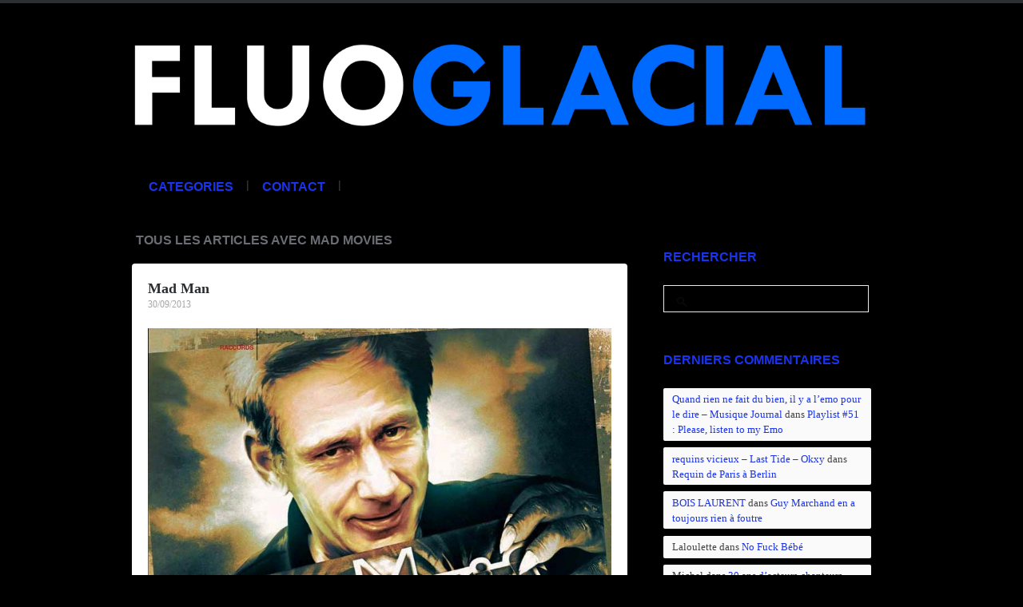

--- FILE ---
content_type: text/html; charset=UTF-8
request_url: http://fluoglacial.com/tag/mad-movies/
body_size: 11849
content:
<!DOCTYPE html>

<!-- BEGIN html -->
<html lang="fr-FR">
<!-- A ThemeZilla design (http://www.themezilla.com) - Proudly powered by WordPress (http://wordpress.org) -->

<!-- BEGIN head -->
<head>

	<!-- Meta Tags -->
	<meta http-equiv="Content-Type" content="text/html; charset=UTF-8" />
	
	<!-- Title -->
	<title>Mad Movies | FLUOGLACIAL</title>
	<meta name="description" content="FLUOGLACIAL" />
	
	<!-- RSS & Pingbacks -->
	<link rel="alternate" type="application/rss+xml" title="FLUOGLACIAL RSS Feed" href="http://fluoglacial.com/feed/" />
	<link rel="pingback" href="http://fluoglacial.com/xmlrpc.php" />

    <!--[if lt IE 9]>
	<script src="http://css3-mediaqueries-js.googlecode.com/svn/trunk/css3-mediaqueries.js"></script>
	<![endif]-->

	<meta name='robots' content='max-image-preview:large' />
<link rel='dns-prefetch' href='//s.w.org' />
<link rel="alternate" type="application/rss+xml" title="FLUOGLACIAL &raquo; Flux de l’étiquette Mad Movies" href="http://fluoglacial.com/tag/mad-movies/feed/" />
<script type="text/javascript">
window._wpemojiSettings = {"baseUrl":"https:\/\/s.w.org\/images\/core\/emoji\/13.1.0\/72x72\/","ext":".png","svgUrl":"https:\/\/s.w.org\/images\/core\/emoji\/13.1.0\/svg\/","svgExt":".svg","source":{"concatemoji":"http:\/\/fluoglacial.com\/wp-includes\/js\/wp-emoji-release.min.js?ver=5.9.12"}};
/*! This file is auto-generated */
!function(e,a,t){var n,r,o,i=a.createElement("canvas"),p=i.getContext&&i.getContext("2d");function s(e,t){var a=String.fromCharCode;p.clearRect(0,0,i.width,i.height),p.fillText(a.apply(this,e),0,0);e=i.toDataURL();return p.clearRect(0,0,i.width,i.height),p.fillText(a.apply(this,t),0,0),e===i.toDataURL()}function c(e){var t=a.createElement("script");t.src=e,t.defer=t.type="text/javascript",a.getElementsByTagName("head")[0].appendChild(t)}for(o=Array("flag","emoji"),t.supports={everything:!0,everythingExceptFlag:!0},r=0;r<o.length;r++)t.supports[o[r]]=function(e){if(!p||!p.fillText)return!1;switch(p.textBaseline="top",p.font="600 32px Arial",e){case"flag":return s([127987,65039,8205,9895,65039],[127987,65039,8203,9895,65039])?!1:!s([55356,56826,55356,56819],[55356,56826,8203,55356,56819])&&!s([55356,57332,56128,56423,56128,56418,56128,56421,56128,56430,56128,56423,56128,56447],[55356,57332,8203,56128,56423,8203,56128,56418,8203,56128,56421,8203,56128,56430,8203,56128,56423,8203,56128,56447]);case"emoji":return!s([10084,65039,8205,55357,56613],[10084,65039,8203,55357,56613])}return!1}(o[r]),t.supports.everything=t.supports.everything&&t.supports[o[r]],"flag"!==o[r]&&(t.supports.everythingExceptFlag=t.supports.everythingExceptFlag&&t.supports[o[r]]);t.supports.everythingExceptFlag=t.supports.everythingExceptFlag&&!t.supports.flag,t.DOMReady=!1,t.readyCallback=function(){t.DOMReady=!0},t.supports.everything||(n=function(){t.readyCallback()},a.addEventListener?(a.addEventListener("DOMContentLoaded",n,!1),e.addEventListener("load",n,!1)):(e.attachEvent("onload",n),a.attachEvent("onreadystatechange",function(){"complete"===a.readyState&&t.readyCallback()})),(n=t.source||{}).concatemoji?c(n.concatemoji):n.wpemoji&&n.twemoji&&(c(n.twemoji),c(n.wpemoji)))}(window,document,window._wpemojiSettings);
</script>
<style type="text/css">
img.wp-smiley,
img.emoji {
	display: inline !important;
	border: none !important;
	box-shadow: none !important;
	height: 1em !important;
	width: 1em !important;
	margin: 0 0.07em !important;
	vertical-align: -0.1em !important;
	background: none !important;
	padding: 0 !important;
}
</style>
	<link rel='stylesheet' id='wp-block-library-css'  href='http://fluoglacial.com/wp-includes/css/dist/block-library/style.min.css?ver=5.9.12' type='text/css' media='all' />
<style id='global-styles-inline-css' type='text/css'>
body{--wp--preset--color--black: #000000;--wp--preset--color--cyan-bluish-gray: #abb8c3;--wp--preset--color--white: #ffffff;--wp--preset--color--pale-pink: #f78da7;--wp--preset--color--vivid-red: #cf2e2e;--wp--preset--color--luminous-vivid-orange: #ff6900;--wp--preset--color--luminous-vivid-amber: #fcb900;--wp--preset--color--light-green-cyan: #7bdcb5;--wp--preset--color--vivid-green-cyan: #00d084;--wp--preset--color--pale-cyan-blue: #8ed1fc;--wp--preset--color--vivid-cyan-blue: #0693e3;--wp--preset--color--vivid-purple: #9b51e0;--wp--preset--gradient--vivid-cyan-blue-to-vivid-purple: linear-gradient(135deg,rgba(6,147,227,1) 0%,rgb(155,81,224) 100%);--wp--preset--gradient--light-green-cyan-to-vivid-green-cyan: linear-gradient(135deg,rgb(122,220,180) 0%,rgb(0,208,130) 100%);--wp--preset--gradient--luminous-vivid-amber-to-luminous-vivid-orange: linear-gradient(135deg,rgba(252,185,0,1) 0%,rgba(255,105,0,1) 100%);--wp--preset--gradient--luminous-vivid-orange-to-vivid-red: linear-gradient(135deg,rgba(255,105,0,1) 0%,rgb(207,46,46) 100%);--wp--preset--gradient--very-light-gray-to-cyan-bluish-gray: linear-gradient(135deg,rgb(238,238,238) 0%,rgb(169,184,195) 100%);--wp--preset--gradient--cool-to-warm-spectrum: linear-gradient(135deg,rgb(74,234,220) 0%,rgb(151,120,209) 20%,rgb(207,42,186) 40%,rgb(238,44,130) 60%,rgb(251,105,98) 80%,rgb(254,248,76) 100%);--wp--preset--gradient--blush-light-purple: linear-gradient(135deg,rgb(255,206,236) 0%,rgb(152,150,240) 100%);--wp--preset--gradient--blush-bordeaux: linear-gradient(135deg,rgb(254,205,165) 0%,rgb(254,45,45) 50%,rgb(107,0,62) 100%);--wp--preset--gradient--luminous-dusk: linear-gradient(135deg,rgb(255,203,112) 0%,rgb(199,81,192) 50%,rgb(65,88,208) 100%);--wp--preset--gradient--pale-ocean: linear-gradient(135deg,rgb(255,245,203) 0%,rgb(182,227,212) 50%,rgb(51,167,181) 100%);--wp--preset--gradient--electric-grass: linear-gradient(135deg,rgb(202,248,128) 0%,rgb(113,206,126) 100%);--wp--preset--gradient--midnight: linear-gradient(135deg,rgb(2,3,129) 0%,rgb(40,116,252) 100%);--wp--preset--duotone--dark-grayscale: url('#wp-duotone-dark-grayscale');--wp--preset--duotone--grayscale: url('#wp-duotone-grayscale');--wp--preset--duotone--purple-yellow: url('#wp-duotone-purple-yellow');--wp--preset--duotone--blue-red: url('#wp-duotone-blue-red');--wp--preset--duotone--midnight: url('#wp-duotone-midnight');--wp--preset--duotone--magenta-yellow: url('#wp-duotone-magenta-yellow');--wp--preset--duotone--purple-green: url('#wp-duotone-purple-green');--wp--preset--duotone--blue-orange: url('#wp-duotone-blue-orange');--wp--preset--font-size--small: 13px;--wp--preset--font-size--medium: 20px;--wp--preset--font-size--large: 36px;--wp--preset--font-size--x-large: 42px;}.has-black-color{color: var(--wp--preset--color--black) !important;}.has-cyan-bluish-gray-color{color: var(--wp--preset--color--cyan-bluish-gray) !important;}.has-white-color{color: var(--wp--preset--color--white) !important;}.has-pale-pink-color{color: var(--wp--preset--color--pale-pink) !important;}.has-vivid-red-color{color: var(--wp--preset--color--vivid-red) !important;}.has-luminous-vivid-orange-color{color: var(--wp--preset--color--luminous-vivid-orange) !important;}.has-luminous-vivid-amber-color{color: var(--wp--preset--color--luminous-vivid-amber) !important;}.has-light-green-cyan-color{color: var(--wp--preset--color--light-green-cyan) !important;}.has-vivid-green-cyan-color{color: var(--wp--preset--color--vivid-green-cyan) !important;}.has-pale-cyan-blue-color{color: var(--wp--preset--color--pale-cyan-blue) !important;}.has-vivid-cyan-blue-color{color: var(--wp--preset--color--vivid-cyan-blue) !important;}.has-vivid-purple-color{color: var(--wp--preset--color--vivid-purple) !important;}.has-black-background-color{background-color: var(--wp--preset--color--black) !important;}.has-cyan-bluish-gray-background-color{background-color: var(--wp--preset--color--cyan-bluish-gray) !important;}.has-white-background-color{background-color: var(--wp--preset--color--white) !important;}.has-pale-pink-background-color{background-color: var(--wp--preset--color--pale-pink) !important;}.has-vivid-red-background-color{background-color: var(--wp--preset--color--vivid-red) !important;}.has-luminous-vivid-orange-background-color{background-color: var(--wp--preset--color--luminous-vivid-orange) !important;}.has-luminous-vivid-amber-background-color{background-color: var(--wp--preset--color--luminous-vivid-amber) !important;}.has-light-green-cyan-background-color{background-color: var(--wp--preset--color--light-green-cyan) !important;}.has-vivid-green-cyan-background-color{background-color: var(--wp--preset--color--vivid-green-cyan) !important;}.has-pale-cyan-blue-background-color{background-color: var(--wp--preset--color--pale-cyan-blue) !important;}.has-vivid-cyan-blue-background-color{background-color: var(--wp--preset--color--vivid-cyan-blue) !important;}.has-vivid-purple-background-color{background-color: var(--wp--preset--color--vivid-purple) !important;}.has-black-border-color{border-color: var(--wp--preset--color--black) !important;}.has-cyan-bluish-gray-border-color{border-color: var(--wp--preset--color--cyan-bluish-gray) !important;}.has-white-border-color{border-color: var(--wp--preset--color--white) !important;}.has-pale-pink-border-color{border-color: var(--wp--preset--color--pale-pink) !important;}.has-vivid-red-border-color{border-color: var(--wp--preset--color--vivid-red) !important;}.has-luminous-vivid-orange-border-color{border-color: var(--wp--preset--color--luminous-vivid-orange) !important;}.has-luminous-vivid-amber-border-color{border-color: var(--wp--preset--color--luminous-vivid-amber) !important;}.has-light-green-cyan-border-color{border-color: var(--wp--preset--color--light-green-cyan) !important;}.has-vivid-green-cyan-border-color{border-color: var(--wp--preset--color--vivid-green-cyan) !important;}.has-pale-cyan-blue-border-color{border-color: var(--wp--preset--color--pale-cyan-blue) !important;}.has-vivid-cyan-blue-border-color{border-color: var(--wp--preset--color--vivid-cyan-blue) !important;}.has-vivid-purple-border-color{border-color: var(--wp--preset--color--vivid-purple) !important;}.has-vivid-cyan-blue-to-vivid-purple-gradient-background{background: var(--wp--preset--gradient--vivid-cyan-blue-to-vivid-purple) !important;}.has-light-green-cyan-to-vivid-green-cyan-gradient-background{background: var(--wp--preset--gradient--light-green-cyan-to-vivid-green-cyan) !important;}.has-luminous-vivid-amber-to-luminous-vivid-orange-gradient-background{background: var(--wp--preset--gradient--luminous-vivid-amber-to-luminous-vivid-orange) !important;}.has-luminous-vivid-orange-to-vivid-red-gradient-background{background: var(--wp--preset--gradient--luminous-vivid-orange-to-vivid-red) !important;}.has-very-light-gray-to-cyan-bluish-gray-gradient-background{background: var(--wp--preset--gradient--very-light-gray-to-cyan-bluish-gray) !important;}.has-cool-to-warm-spectrum-gradient-background{background: var(--wp--preset--gradient--cool-to-warm-spectrum) !important;}.has-blush-light-purple-gradient-background{background: var(--wp--preset--gradient--blush-light-purple) !important;}.has-blush-bordeaux-gradient-background{background: var(--wp--preset--gradient--blush-bordeaux) !important;}.has-luminous-dusk-gradient-background{background: var(--wp--preset--gradient--luminous-dusk) !important;}.has-pale-ocean-gradient-background{background: var(--wp--preset--gradient--pale-ocean) !important;}.has-electric-grass-gradient-background{background: var(--wp--preset--gradient--electric-grass) !important;}.has-midnight-gradient-background{background: var(--wp--preset--gradient--midnight) !important;}.has-small-font-size{font-size: var(--wp--preset--font-size--small) !important;}.has-medium-font-size{font-size: var(--wp--preset--font-size--medium) !important;}.has-large-font-size{font-size: var(--wp--preset--font-size--large) !important;}.has-x-large-font-size{font-size: var(--wp--preset--font-size--x-large) !important;}
</style>
<link rel='stylesheet' id='hoarder-style-css'  href='http://fluoglacial.com/wp-content/themes/hoarder/style.css?ver=1.1.1' type='text/css' media='all' />
<script type='text/javascript' src='http://fluoglacial.com/wp-includes/js/jquery/jquery.min.js?ver=3.6.0' id='jquery-core-js'></script>
<script type='text/javascript' src='http://fluoglacial.com/wp-includes/js/jquery/jquery-migrate.min.js?ver=3.3.2' id='jquery-migrate-js'></script>
<script type='text/javascript' src='http://fluoglacial.com/wp-content/themes/hoarder/js/superfish.js?ver=1.4.8' id='superfish-js'></script>
<script type='text/javascript' src='http://fluoglacial.com/wp-content/themes/hoarder/js/supersubs.js?ver=0.2' id='supersubs-js'></script>
<script type='text/javascript' src='http://fluoglacial.com/wp-content/themes/hoarder/js/jquery.flexslider-min.js?ver=2.0' id='flexslider-js'></script>
<script type='text/javascript' src='http://fluoglacial.com/wp-content/themes/hoarder/js/jquery.jplayer.min.js?ver=2.1' id='jplayer-js'></script>
<script type='text/javascript' src='http://fluoglacial.com/wp-content/themes/hoarder/js/jquery.imagesloaded.min.js?ver=2.0.1' id='imagesLoaded-js'></script>
<script type='text/javascript' src='http://fluoglacial.com/wp-content/themes/hoarder/js/jquery.isotope.min.js?ver=1.5.19' id='isotope-js'></script>
<script type='text/javascript' src='http://fluoglacial.com/wp-content/themes/hoarder/js/jquery.fitvids.js?ver=1.0' id='fitvids-js'></script>
<script type='text/javascript' src='http://fluoglacial.com/wp-content/themes/hoarder/includes/js/twitter.js?ver=5.9.12' id='zilla-twitter-widget-js'></script>
<link rel="https://api.w.org/" href="http://fluoglacial.com/wp-json/" /><link rel="alternate" type="application/json" href="http://fluoglacial.com/wp-json/wp/v2/tags/1091" /><link rel="EditURI" type="application/rsd+xml" title="RSD" href="http://fluoglacial.com/xmlrpc.php?rsd" />
<link rel="wlwmanifest" type="application/wlwmanifest+xml" href="http://fluoglacial.com/wp-includes/wlwmanifest.xml" /> 
<link rel="shortcut icon" href="http://fluoglacial.com/wp-content/uploads/f13.jpg" />
<style type="text/css">.recentcomments a{display:inline !important;padding:0 !important;margin:0 !important;}</style>    
<!-- END head -->
</head>

<!-- BEGIN body -->
<body class="archive tag tag-mad-movies tag-1091 no-js chrome zilla layout-2cr">
    	
	    		<!-- BEGIN #header -->
		<div id="header">
		
		    <!-- BEGIN .header-inner -->
		    <div class="header-inner">
    					
    			<!-- BEGIN #logo -->
    			<div id="logo">
    				    				    <a href="http://fluoglacial.com"><img src="http://fluoglacial.com/wp-content/uploads/stickerfluoglacial.png" alt="FLUOGLACIAL"/></a>
    				    				
    				<p id="tagline"></p>
    			<!-- END #logo -->
    			</div>
			
	        	
	        <!-- END .header-inner -->
	        </div>
    	        
		<!-- END #header-->
		</div>
				
		<!-- BEGIN .main-navigation -->
		<div class="main-navigation">
		
		        		<!-- BEGIN #primary-nav -->
    		<div id="primary-nav">
    		    <ul id="primary-menu" class="menu"><li id="menu-item-1124" class="menu-item menu-item-type-custom menu-item-object-custom menu-item-has-children menu-item-1124"><a target="_blank" rel="noopener">CATEGORIES</a> | 
<ul class="sub-menu">
	<li id="menu-item-1137" class="menu-item menu-item-type-taxonomy menu-item-object-category menu-item-1137"><a target="_blank" rel="noopener" href="http://fluoglacial.com/category/interviews/">INTERVIEWS</a> | </li>
	<li id="menu-item-1126" class="menu-item menu-item-type-custom menu-item-object-custom menu-item-has-children menu-item-1126"><a target="_blank" rel="noopener">MUSIQUE</a> | 
	<ul class="sub-menu">
		<li id="menu-item-1135" class="menu-item menu-item-type-taxonomy menu-item-object-category menu-item-1135"><a target="_blank" rel="noopener" href="http://fluoglacial.com/category/hardcore/">HARDCORE</a> | </li>
		<li id="menu-item-1145" class="menu-item menu-item-type-taxonomy menu-item-object-category menu-item-1145"><a target="_blank" rel="noopener" href="http://fluoglacial.com/category/synth-cold/">INDUS/NOISE</a> | </li>
		<li id="menu-item-3041" class="menu-item menu-item-type-taxonomy menu-item-object-category menu-item-3041"><a href="http://fluoglacial.com/category/synthwave/">SYNTH/WAVE</a> | </li>
		<li id="menu-item-1128" class="menu-item menu-item-type-taxonomy menu-item-object-category menu-item-1128"><a target="_blank" rel="noopener" href="http://fluoglacial.com/category/electronique/">ELECTRO/TECHNO</a> | </li>
		<li id="menu-item-1142" class="menu-item menu-item-type-taxonomy menu-item-object-category menu-item-1142"><a target="_blank" rel="noopener" href="http://fluoglacial.com/category/punk-rock/">PUNK/ROCK</a> | </li>
		<li id="menu-item-1136" class="menu-item menu-item-type-taxonomy menu-item-object-category menu-item-1136"><a target="_blank" rel="noopener" href="http://fluoglacial.com/category/indie-pop/">INDIE/POP</a> | </li>
		<li id="menu-item-1143" class="menu-item menu-item-type-taxonomy menu-item-object-category menu-item-1143"><a target="_blank" rel="noopener" href="http://fluoglacial.com/category/rap/">RAP</a> | </li>
		<li id="menu-item-1139" class="menu-item menu-item-type-taxonomy menu-item-object-category menu-item-1139"><a target="_blank" rel="noopener" href="http://fluoglacial.com/category/metal/">METAL</a> | </li>
	</ul>
</li>
	<li id="menu-item-1116" class="menu-item menu-item-type-custom menu-item-object-custom menu-item-has-children menu-item-1116"><a target="_blank" rel="noopener">CINEMA</a> | 
	<ul class="sub-menu">
		<li id="menu-item-1123" class="menu-item menu-item-type-taxonomy menu-item-object-category menu-item-1123"><a target="_blank" rel="noopener" href="http://fluoglacial.com/category/films-nouveaux/">FILMS NOUVEAUX</a> | </li>
		<li id="menu-item-1118" class="menu-item menu-item-type-taxonomy menu-item-object-category menu-item-1118"><a target="_blank" rel="noopener" href="http://fluoglacial.com/category/films-00-s/">FILMS 00&rsquo;s</a> | </li>
		<li id="menu-item-1121" class="menu-item menu-item-type-taxonomy menu-item-object-category menu-item-1121"><a target="_blank" rel="noopener" href="http://fluoglacial.com/category/films-90-s/">FILMS 90&rsquo;s</a> | </li>
		<li id="menu-item-1120" class="menu-item menu-item-type-taxonomy menu-item-object-category menu-item-1120"><a target="_blank" rel="noopener" href="http://fluoglacial.com/category/films-80-s/">FILMS 80&rsquo;s</a> | </li>
		<li id="menu-item-1119" class="menu-item menu-item-type-taxonomy menu-item-object-category menu-item-1119"><a target="_blank" rel="noopener" href="http://fluoglacial.com/category/films-70-s/">FILMS 70&rsquo;s</a> | </li>
		<li id="menu-item-1122" class="menu-item menu-item-type-taxonomy menu-item-object-category menu-item-1122"><a target="_blank" rel="noopener" href="http://fluoglacial.com/category/films-anciens/">FILMS ANCIENS</a> | </li>
	</ul>
</li>
	<li id="menu-item-4922" class="menu-item menu-item-type-custom menu-item-object-custom menu-item-has-children menu-item-4922"><a>LECTURES</a> | 
	<ul class="sub-menu">
		<li id="menu-item-4923" class="menu-item menu-item-type-taxonomy menu-item-object-category menu-item-4923"><a href="http://fluoglacial.com/category/biographie-2/">BIOGRAPHIE</a> | </li>
		<li id="menu-item-4924" class="menu-item menu-item-type-taxonomy menu-item-object-category menu-item-4924"><a href="http://fluoglacial.com/category/litterature-2/">LITTERATURE</a> | </li>
		<li id="menu-item-4925" class="menu-item menu-item-type-taxonomy menu-item-object-category menu-item-4925"><a href="http://fluoglacial.com/category/philosophie/">PHILOSOPHIE</a> | </li>
		<li id="menu-item-4926" class="menu-item menu-item-type-taxonomy menu-item-object-category menu-item-4926"><a href="http://fluoglacial.com/category/revue-2/">REVUE</a> | </li>
		<li id="menu-item-4927" class="menu-item menu-item-type-taxonomy menu-item-object-category menu-item-4927"><a href="http://fluoglacial.com/category/sociologie/">SOCIOLOGIE</a> | </li>
	</ul>
</li>
	<li id="menu-item-2695" class="menu-item menu-item-type-taxonomy menu-item-object-category menu-item-2695"><a href="http://fluoglacial.com/category/arty/">ART</a> | </li>
	<li id="menu-item-2696" class="menu-item menu-item-type-taxonomy menu-item-object-category menu-item-2696"><a href="http://fluoglacial.com/category/playlists/">PLAYLISTS</a> | </li>
	<li id="menu-item-1125" class="menu-item menu-item-type-custom menu-item-object-custom menu-item-has-children menu-item-1125"><a target="_blank" rel="noopener">PRESSE</a> | 
	<ul class="sub-menu">
		<li id="menu-item-5869" class="menu-item menu-item-type-custom menu-item-object-custom menu-item-5869"><a href="http://rodglacial.tumblr.com">Parutions</a> | </li>
		<li id="menu-item-1183" class="menu-item menu-item-type-custom menu-item-object-custom menu-item-has-children menu-item-1183"><a target="_blank" rel="noopener">Bonus</a> | 
		<ul class="sub-menu">
			<li id="menu-item-5833" class="menu-item menu-item-type-custom menu-item-object-custom menu-item-5833"><a href="http://fluoglacial.com/le-monde-du-mondo/">Mondo Film (Trois Couleurs #116)</a> | </li>
			<li id="menu-item-5830" class="menu-item menu-item-type-custom menu-item-object-custom menu-item-5830"><a href="http://fluoglacial.com/leo-kouper-affichiste/">Léo Kouper (Trois Couleurs #113)</a> | </li>
			<li id="menu-item-5828" class="menu-item menu-item-type-custom menu-item-object-custom menu-item-5828"><a href="http://fluoglacial.com/jean-pierre-mocky-machine-a-films/">Jean-Pierre Mocky (Gonzai #3)</a> | </li>
			<li id="menu-item-2503" class="menu-item menu-item-type-custom menu-item-object-custom menu-item-2503"><a href="http://fluoglacial.com/kickback-contre-tout/">Kickback (VICE #7.2)</a> | </li>
			<li id="menu-item-1563" class="menu-item menu-item-type-custom menu-item-object-custom menu-item-1563"><a target="_blank" rel="noopener" href="http://fluoglacial.free.fr/index.php?2012/11/21/1368-vivenza-bruit-et-charbon">Vivenza (Standard #37)</a> | </li>
			<li id="menu-item-1565" class="menu-item menu-item-type-custom menu-item-object-custom menu-item-1565"><a target="_blank" rel="noopener" href="http://fluoglacial.free.fr/index.php?2012/07/27/1241-guillaume-paoli-repos">Anti-Travail (Standard #36)</a> | </li>
			<li id="menu-item-1564" class="menu-item menu-item-type-custom menu-item-object-custom menu-item-1564"><a target="_blank" rel="noopener" href="http://fluoglacial.free.fr/index.php?2012/10/22/1342-vhs-uber-alles-dan-kinem-josh-johnson">VHS Culture (Spray #2.21)</a> | </li>
			<li id="menu-item-1566" class="menu-item menu-item-type-custom menu-item-object-custom menu-item-1566"><a target="_blank" rel="noopener" href="http://fluoglacial.free.fr/index.php?2012/04/01/1210-casuals-fila-fists-football">Football Casuals (Spray #2.19)</a> | </li>
			<li id="menu-item-1568" class="menu-item menu-item-type-custom menu-item-object-custom menu-item-1568"><a target="_blank" rel="noopener" href="http://fluoglacial.free.fr/index.php?2012/07/30/1174-live-suburbia-the-quest-for-cool">Live&#8230;Suburbia (Desillusion #33)</a> | </li>
		</ul>
</li>
	</ul>
</li>
	<li id="menu-item-2697" class="menu-item menu-item-type-taxonomy menu-item-object-category menu-item-2697"><a href="http://fluoglacial.com/category/videos/">VIDEOS</a> | </li>
</ul>
</li>
<li id="menu-item-1275" class="menu-item menu-item-type-post_type menu-item-object-page menu-item-1275"><a target="_blank" rel="noopener" href="http://fluoglacial.com/contact/">Contact</a> | </li>
</ul>    		    
    		<!-- END #primary-nav -->
    		</div>
    				
		<!-- END .main-navigation -->
		</div>
		
		<!-- BEGIN #content -->
		<div id="content" class="clearfix">
					
			<!-- BEGIN #primary .hfeed-->
			<div id="primary" class="hfeed">
			
				 	  					<h1 class="page-title">TOUS LES ARTICLES AVEC Mad Movies</h1>
	 	  		
						    
            			<!-- BEGIN .hentry -->
			<div class="post-4740 post type-post status-publish format-standard hentry category-arty category-biographie-2 category-films-70-s category-films-80-s category-films-90-s category-films-anciens category-revue-2 tag-fantasme tag-horreur tag-humour tag-jean-pierre-putters tag-mad-movies tag-metaluna tag-montparnasse tag-movies-2000 tag-science-fiction" id="post-4740">				
						
			
    
    <h2 class="entry-title"><a href="http://fluoglacial.com/mad-man/" rel="bookmark" title=""> Mad Man</a></h2>
    

<!-- BEGIN .entry-meta-header-->
<div class="entry-meta-header">
    <span class="published">30/09/2013</span>
    <!-- END .entry-meta-header -->
</div>


<!-- BEGIN .entry-content -->
<div class="entry-content">
	<p><a href="http://fluoglacial.com/wp-content/uploads/mad-ma-vie.jpg"><img src="http://fluoglacial.com/wp-content/uploads/mad-ma-vie.jpg" alt="" title="mad ma vie" width="836" height="1013" class="aligncenter size-full wp-image-4741" srcset="http://fluoglacial.com/wp-content/uploads/mad-ma-vie.jpg 836w, http://fluoglacial.com/wp-content/uploads/mad-ma-vie-580x702.jpg 580w, http://fluoglacial.com/wp-content/uploads/mad-ma-vie-600x727.jpg 600w" sizes="(max-width: 836px) 100vw, 836px" /></a></p>
<p><em>Mad Movies</em>, <em>Movies 2000</em>, <em>Impact</em>, <em>Ze Craignos Monsters</em>, <em>Metaluna Production</em>, L&rsquo;Affiche version Ghana&#8230; Toutes ces choses qui ont marqué cinématographiquement le pays proviennent de l&rsquo;esprit de l&rsquo;homme qu&rsquo;on nomme <strong>Jean-Pierre Putters</strong>. 57 ans, toutes ses dents, Monsieur Mad revient à travers le gros livre <strong>« Mad&#8230; ma vie »</strong> (on reconnaît toujours cette fine frontière entre le génie du jeu de mot et la gaudriole gênante) sur sa vie placée sous le signe du fantastique. <a href="http://fluoglacial.com/mad-man/#more-4740" class="more-link">LIRE LA SUITE</a></p>
<!-- END .entry-content -->
</div><!-- BEGIN .entry-meta-footer-->
<div class="entry-meta-footer">
    <span class="comment-count">Commentaires: <a href="http://fluoglacial.com/mad-man/#comments">2</a></span>
	<span class="entry-categories">Catégories: <a href="http://fluoglacial.com/category/arty/" rel="category tag">ART</a>, <a href="http://fluoglacial.com/category/biographie-2/" rel="category tag">BIOGRAPHIE</a>, <a href="http://fluoglacial.com/category/films-70-s/" rel="category tag">FILMS 70's</a>, <a href="http://fluoglacial.com/category/films-80-s/" rel="category tag">FILMS 80's</a>, <a href="http://fluoglacial.com/category/films-90-s/" rel="category tag">FILMS 90's</a>, <a href="http://fluoglacial.com/category/films-anciens/" rel="category tag">FILMS ANCIENS</a>, <a href="http://fluoglacial.com/category/revue-2/" rel="category tag">REVUE</a></span>
    <span class="entry-tags">Tags: <a href="http://fluoglacial.com/tag/fantasme/" rel="tag">Fantasme</a>, <a href="http://fluoglacial.com/tag/horreur/" rel="tag">Horreur</a>, <a href="http://fluoglacial.com/tag/humour/" rel="tag">Humour</a>, <a href="http://fluoglacial.com/tag/jean-pierre-putters/" rel="tag">Jean-Pierre Putters</a>, <a href="http://fluoglacial.com/tag/mad-movies/" rel="tag">Mad Movies</a>, <a href="http://fluoglacial.com/tag/metaluna/" rel="tag">Metaluna</a>, <a href="http://fluoglacial.com/tag/montparnasse/" rel="tag">Montparnasse</a>, <a href="http://fluoglacial.com/tag/movies-2000/" rel="tag">Movies 2000</a>, <a href="http://fluoglacial.com/tag/science-fiction/" rel="tag">Science-Fiction</a></span>
    
        
<!-- END .entry-meta-footer-->
</div>
				                
            			<!-- END .hentry-->  
			</div>
			
						
			    		    <!-- BEGIN .navigation .page-navigation -->
        		<div class="navigation page-navigation">
    			    <div class="nav-next">
    				        				</div>
    				<div class="nav-previous">
    				        				</div>
    			<!-- END .navigation .page-navigation -->
        		</div>
    		    		
				<!-- END #primary .hfeed -->
		</div>
	
        
    		<!-- BEGIN #sidebar .aside-->
		<div id="sidebar" class="aside">
			
		<div id="search-5" class="widget widget_search"><h3 class="widget-title">RECHERCHER</h3><!-- BEGIN #searchform-->
<form method="get" id="searchform" action="http://fluoglacial.com/">
	<fieldset>
		<input type="text" name="s" id="s" />
	</fieldset>
<!-- END #searchform-->
</form></div><div id="recent-comments-3" class="widget widget_recent_comments"><h3 class="widget-title">DERNIERS COMMENTAIRES</h3><ul id="recentcomments"><li class="recentcomments"><span class="comment-author-link"><a href='https://musique-journal.fr/2020/10/16/quand-rien-ne-fait-du-bien-il-y-a-lemo-pour-le-dire/' rel='external nofollow ugc' class='url'>Quand rien ne fait du bien, il y a l&#8217;emo pour le dire – Musique Journal</a></span> dans <a href="http://fluoglacial.com/please-listen-to-my-emo/comment-page-1/#comment-2942">Playlist #51 : Please, listen to my Emo</a></li><li class="recentcomments"><span class="comment-author-link"><a href='http://www.okxyai.co/requins-vicieux-last-tide.htm' rel='external nofollow ugc' class='url'>requins vicieux &#8211; Last Tide &#8211; Okxy</a></span> dans <a href="http://fluoglacial.com/requin-de-paris-a-berlin/comment-page-1/#comment-2897">Requin de Paris à Berlin</a></li><li class="recentcomments"><span class="comment-author-link"><a href='http://maryline.mallard@sfr.fr' rel='external nofollow ugc' class='url'>BOIS LAURENT</a></span> dans <a href="http://fluoglacial.com/guy-marchand-en-a-toujours-rien-a-foutre/comment-page-1/#comment-1698">Guy Marchand en a toujours rien à foutre</a></li><li class="recentcomments"><span class="comment-author-link">Laloulette</span> dans <a href="http://fluoglacial.com/no-fuck-bebe/comment-page-1/#comment-1585">No Fuck Bébé</a></li><li class="recentcomments"><span class="comment-author-link">Michel</span> dans <a href="http://fluoglacial.com/30-ans-dacteurs-chanteurs/comment-page-1/#comment-1584">30 ans d&rsquo;acteurs-chanteurs (1965-1995)</a></li><li class="recentcomments"><span class="comment-author-link">Nadine FAVRAUD</span> dans <a href="http://fluoglacial.com/guy-marchand-en-a-toujours-rien-a-foutre/comment-page-1/#comment-1583">Guy Marchand en a toujours rien à foutre</a></li><li class="recentcomments"><span class="comment-author-link"><a href='http://lecabinetdesrugosites.blogspot.fr' rel='external nofollow ugc' class='url'>Sylvie</a></span> dans <a href="http://fluoglacial.com/guy-marchand-en-a-toujours-rien-a-foutre/comment-page-1/#comment-1580">Guy Marchand en a toujours rien à foutre</a></li><li class="recentcomments"><span class="comment-author-link">Stéphane Bouyer</span> dans <a href="http://fluoglacial.com/haine-1980/comment-page-1/#comment-1578">HAINE (1980)</a></li><li class="recentcomments"><span class="comment-author-link"><a href='https://decadencedecordicopolis.com' rel='external nofollow ugc' class='url'>Lebuchard courroucé</a></span> dans <a href="http://fluoglacial.com/guy-marchand-en-a-toujours-rien-a-foutre/comment-page-1/#comment-1577">Guy Marchand en a toujours rien à foutre</a></li><li class="recentcomments"><span class="comment-author-link">Isabelle</span> dans <a href="http://fluoglacial.com/passage-secret-1985/comment-page-1/#comment-1576">PASSAGE SECRET (1985)</a></li></ul></div><div id="archives-3" class="widget widget_archive"><h3 class="widget-title">ARCHIVES</h3>		<label class="screen-reader-text" for="archives-dropdown-3">ARCHIVES</label>
		<select id="archives-dropdown-3" name="archive-dropdown">
			
			<option value="">Sélectionner un mois</option>
				<option value='http://fluoglacial.com/2025/12/'> décembre 2025 &nbsp;(1)</option>
	<option value='http://fluoglacial.com/2025/11/'> novembre 2025 &nbsp;(1)</option>
	<option value='http://fluoglacial.com/2025/10/'> octobre 2025 &nbsp;(2)</option>
	<option value='http://fluoglacial.com/2025/09/'> septembre 2025 &nbsp;(1)</option>
	<option value='http://fluoglacial.com/2024/12/'> décembre 2024 &nbsp;(2)</option>
	<option value='http://fluoglacial.com/2024/10/'> octobre 2024 &nbsp;(1)</option>
	<option value='http://fluoglacial.com/2024/09/'> septembre 2024 &nbsp;(2)</option>
	<option value='http://fluoglacial.com/2024/06/'> juin 2024 &nbsp;(1)</option>
	<option value='http://fluoglacial.com/2024/02/'> février 2024 &nbsp;(1)</option>
	<option value='http://fluoglacial.com/2024/01/'> janvier 2024 &nbsp;(2)</option>
	<option value='http://fluoglacial.com/2023/12/'> décembre 2023 &nbsp;(4)</option>
	<option value='http://fluoglacial.com/2023/11/'> novembre 2023 &nbsp;(1)</option>
	<option value='http://fluoglacial.com/2023/06/'> juin 2023 &nbsp;(1)</option>
	<option value='http://fluoglacial.com/2023/03/'> mars 2023 &nbsp;(2)</option>
	<option value='http://fluoglacial.com/2023/02/'> février 2023 &nbsp;(1)</option>
	<option value='http://fluoglacial.com/2023/01/'> janvier 2023 &nbsp;(1)</option>
	<option value='http://fluoglacial.com/2022/12/'> décembre 2022 &nbsp;(2)</option>
	<option value='http://fluoglacial.com/2022/08/'> août 2022 &nbsp;(1)</option>
	<option value='http://fluoglacial.com/2022/07/'> juillet 2022 &nbsp;(2)</option>
	<option value='http://fluoglacial.com/2022/06/'> juin 2022 &nbsp;(1)</option>
	<option value='http://fluoglacial.com/2022/01/'> janvier 2022 &nbsp;(1)</option>
	<option value='http://fluoglacial.com/2021/12/'> décembre 2021 &nbsp;(3)</option>
	<option value='http://fluoglacial.com/2021/10/'> octobre 2021 &nbsp;(2)</option>
	<option value='http://fluoglacial.com/2021/09/'> septembre 2021 &nbsp;(4)</option>
	<option value='http://fluoglacial.com/2021/07/'> juillet 2021 &nbsp;(4)</option>
	<option value='http://fluoglacial.com/2021/06/'> juin 2021 &nbsp;(2)</option>
	<option value='http://fluoglacial.com/2021/05/'> mai 2021 &nbsp;(4)</option>
	<option value='http://fluoglacial.com/2021/04/'> avril 2021 &nbsp;(4)</option>
	<option value='http://fluoglacial.com/2021/03/'> mars 2021 &nbsp;(4)</option>
	<option value='http://fluoglacial.com/2021/02/'> février 2021 &nbsp;(5)</option>
	<option value='http://fluoglacial.com/2021/01/'> janvier 2021 &nbsp;(2)</option>
	<option value='http://fluoglacial.com/2020/12/'> décembre 2020 &nbsp;(2)</option>
	<option value='http://fluoglacial.com/2020/11/'> novembre 2020 &nbsp;(1)</option>
	<option value='http://fluoglacial.com/2020/10/'> octobre 2020 &nbsp;(2)</option>
	<option value='http://fluoglacial.com/2020/09/'> septembre 2020 &nbsp;(2)</option>
	<option value='http://fluoglacial.com/2020/08/'> août 2020 &nbsp;(1)</option>
	<option value='http://fluoglacial.com/2020/07/'> juillet 2020 &nbsp;(2)</option>
	<option value='http://fluoglacial.com/2020/06/'> juin 2020 &nbsp;(3)</option>
	<option value='http://fluoglacial.com/2020/05/'> mai 2020 &nbsp;(4)</option>
	<option value='http://fluoglacial.com/2020/04/'> avril 2020 &nbsp;(3)</option>
	<option value='http://fluoglacial.com/2020/03/'> mars 2020 &nbsp;(4)</option>
	<option value='http://fluoglacial.com/2020/02/'> février 2020 &nbsp;(2)</option>
	<option value='http://fluoglacial.com/2020/01/'> janvier 2020 &nbsp;(4)</option>
	<option value='http://fluoglacial.com/2019/12/'> décembre 2019 &nbsp;(8)</option>
	<option value='http://fluoglacial.com/2019/11/'> novembre 2019 &nbsp;(4)</option>
	<option value='http://fluoglacial.com/2019/10/'> octobre 2019 &nbsp;(6)</option>
	<option value='http://fluoglacial.com/2019/09/'> septembre 2019 &nbsp;(7)</option>
	<option value='http://fluoglacial.com/2019/08/'> août 2019 &nbsp;(2)</option>
	<option value='http://fluoglacial.com/2019/07/'> juillet 2019 &nbsp;(6)</option>
	<option value='http://fluoglacial.com/2019/06/'> juin 2019 &nbsp;(2)</option>
	<option value='http://fluoglacial.com/2019/05/'> mai 2019 &nbsp;(3)</option>
	<option value='http://fluoglacial.com/2019/04/'> avril 2019 &nbsp;(3)</option>
	<option value='http://fluoglacial.com/2019/03/'> mars 2019 &nbsp;(4)</option>
	<option value='http://fluoglacial.com/2019/02/'> février 2019 &nbsp;(4)</option>
	<option value='http://fluoglacial.com/2019/01/'> janvier 2019 &nbsp;(2)</option>
	<option value='http://fluoglacial.com/2018/12/'> décembre 2018 &nbsp;(6)</option>
	<option value='http://fluoglacial.com/2018/11/'> novembre 2018 &nbsp;(3)</option>
	<option value='http://fluoglacial.com/2018/10/'> octobre 2018 &nbsp;(2)</option>
	<option value='http://fluoglacial.com/2018/09/'> septembre 2018 &nbsp;(2)</option>
	<option value='http://fluoglacial.com/2018/08/'> août 2018 &nbsp;(1)</option>
	<option value='http://fluoglacial.com/2018/07/'> juillet 2018 &nbsp;(4)</option>
	<option value='http://fluoglacial.com/2018/06/'> juin 2018 &nbsp;(1)</option>
	<option value='http://fluoglacial.com/2018/05/'> mai 2018 &nbsp;(2)</option>
	<option value='http://fluoglacial.com/2018/04/'> avril 2018 &nbsp;(4)</option>
	<option value='http://fluoglacial.com/2018/03/'> mars 2018 &nbsp;(5)</option>
	<option value='http://fluoglacial.com/2018/02/'> février 2018 &nbsp;(1)</option>
	<option value='http://fluoglacial.com/2018/01/'> janvier 2018 &nbsp;(2)</option>
	<option value='http://fluoglacial.com/2017/12/'> décembre 2017 &nbsp;(8)</option>
	<option value='http://fluoglacial.com/2017/11/'> novembre 2017 &nbsp;(6)</option>
	<option value='http://fluoglacial.com/2017/10/'> octobre 2017 &nbsp;(2)</option>
	<option value='http://fluoglacial.com/2017/09/'> septembre 2017 &nbsp;(5)</option>
	<option value='http://fluoglacial.com/2017/07/'> juillet 2017 &nbsp;(1)</option>
	<option value='http://fluoglacial.com/2017/06/'> juin 2017 &nbsp;(2)</option>
	<option value='http://fluoglacial.com/2017/04/'> avril 2017 &nbsp;(3)</option>
	<option value='http://fluoglacial.com/2017/03/'> mars 2017 &nbsp;(3)</option>
	<option value='http://fluoglacial.com/2017/02/'> février 2017 &nbsp;(3)</option>
	<option value='http://fluoglacial.com/2017/01/'> janvier 2017 &nbsp;(4)</option>
	<option value='http://fluoglacial.com/2016/12/'> décembre 2016 &nbsp;(3)</option>
	<option value='http://fluoglacial.com/2016/11/'> novembre 2016 &nbsp;(4)</option>
	<option value='http://fluoglacial.com/2016/10/'> octobre 2016 &nbsp;(3)</option>
	<option value='http://fluoglacial.com/2016/09/'> septembre 2016 &nbsp;(5)</option>
	<option value='http://fluoglacial.com/2016/08/'> août 2016 &nbsp;(3)</option>
	<option value='http://fluoglacial.com/2016/07/'> juillet 2016 &nbsp;(6)</option>
	<option value='http://fluoglacial.com/2016/06/'> juin 2016 &nbsp;(4)</option>
	<option value='http://fluoglacial.com/2016/05/'> mai 2016 &nbsp;(2)</option>
	<option value='http://fluoglacial.com/2016/04/'> avril 2016 &nbsp;(3)</option>
	<option value='http://fluoglacial.com/2016/03/'> mars 2016 &nbsp;(5)</option>
	<option value='http://fluoglacial.com/2016/02/'> février 2016 &nbsp;(7)</option>
	<option value='http://fluoglacial.com/2016/01/'> janvier 2016 &nbsp;(4)</option>
	<option value='http://fluoglacial.com/2015/12/'> décembre 2015 &nbsp;(4)</option>
	<option value='http://fluoglacial.com/2015/11/'> novembre 2015 &nbsp;(2)</option>
	<option value='http://fluoglacial.com/2015/10/'> octobre 2015 &nbsp;(5)</option>
	<option value='http://fluoglacial.com/2015/09/'> septembre 2015 &nbsp;(6)</option>
	<option value='http://fluoglacial.com/2015/08/'> août 2015 &nbsp;(4)</option>
	<option value='http://fluoglacial.com/2015/03/'> mars 2015 &nbsp;(2)</option>
	<option value='http://fluoglacial.com/2015/02/'> février 2015 &nbsp;(6)</option>
	<option value='http://fluoglacial.com/2015/01/'> janvier 2015 &nbsp;(11)</option>
	<option value='http://fluoglacial.com/2014/12/'> décembre 2014 &nbsp;(6)</option>
	<option value='http://fluoglacial.com/2014/11/'> novembre 2014 &nbsp;(7)</option>
	<option value='http://fluoglacial.com/2014/10/'> octobre 2014 &nbsp;(10)</option>
	<option value='http://fluoglacial.com/2014/09/'> septembre 2014 &nbsp;(6)</option>
	<option value='http://fluoglacial.com/2014/07/'> juillet 2014 &nbsp;(8)</option>
	<option value='http://fluoglacial.com/2014/06/'> juin 2014 &nbsp;(7)</option>
	<option value='http://fluoglacial.com/2014/05/'> mai 2014 &nbsp;(10)</option>
	<option value='http://fluoglacial.com/2014/04/'> avril 2014 &nbsp;(9)</option>
	<option value='http://fluoglacial.com/2014/03/'> mars 2014 &nbsp;(13)</option>
	<option value='http://fluoglacial.com/2014/02/'> février 2014 &nbsp;(10)</option>
	<option value='http://fluoglacial.com/2014/01/'> janvier 2014 &nbsp;(12)</option>
	<option value='http://fluoglacial.com/2013/12/'> décembre 2013 &nbsp;(15)</option>
	<option value='http://fluoglacial.com/2013/11/'> novembre 2013 &nbsp;(12)</option>
	<option value='http://fluoglacial.com/2013/10/'> octobre 2013 &nbsp;(16)</option>
	<option value='http://fluoglacial.com/2013/09/'> septembre 2013 &nbsp;(20)</option>
	<option value='http://fluoglacial.com/2013/08/'> août 2013 &nbsp;(18)</option>
	<option value='http://fluoglacial.com/2013/07/'> juillet 2013 &nbsp;(14)</option>
	<option value='http://fluoglacial.com/2013/06/'> juin 2013 &nbsp;(15)</option>
	<option value='http://fluoglacial.com/2013/05/'> mai 2013 &nbsp;(19)</option>
	<option value='http://fluoglacial.com/2013/04/'> avril 2013 &nbsp;(21)</option>
	<option value='http://fluoglacial.com/2013/03/'> mars 2013 &nbsp;(21)</option>
	<option value='http://fluoglacial.com/2013/02/'> février 2013 &nbsp;(16)</option>
	<option value='http://fluoglacial.com/2013/01/'> janvier 2013 &nbsp;(14)</option>

		</select>

<script type="text/javascript">
/* <![CDATA[ */
(function() {
	var dropdown = document.getElementById( "archives-dropdown-3" );
	function onSelectChange() {
		if ( dropdown.options[ dropdown.selectedIndex ].value !== '' ) {
			document.location.href = this.options[ this.selectedIndex ].value;
		}
	}
	dropdown.onchange = onSelectChange;
})();
/* ]]> */
</script>
			</div><div id="tag_cloud-3" class="widget widget_tag_cloud"><h3 class="widget-title">TAGS</h3><div class="tagcloud"><a href="http://fluoglacial.com/tag/architecture/" class="tag-cloud-link tag-link-436 tag-link-position-1" style="font-size: 10.141176470588pt;" aria-label="Architecture (11 éléments)">Architecture</a>
<a href="http://fluoglacial.com/tag/banlieue/" class="tag-cloud-link tag-link-504 tag-link-position-2" style="font-size: 9.4823529411765pt;" aria-label="Banlieue (10 éléments)">Banlieue</a>
<a href="http://fluoglacial.com/tag/cinema/" class="tag-cloud-link tag-link-1738 tag-link-position-3" style="font-size: 18.047058823529pt;" aria-label="Cinéma (35 éléments)">Cinéma</a>
<a href="http://fluoglacial.com/tag/club/" class="tag-cloud-link tag-link-1337 tag-link-position-4" style="font-size: 9.4823529411765pt;" aria-label="Club (10 éléments)">Club</a>
<a href="http://fluoglacial.com/tag/crossover/" class="tag-cloud-link tag-link-234 tag-link-position-5" style="font-size: 11.788235294118pt;" aria-label="Crossover (14 éléments)">Crossover</a>
<a href="http://fluoglacial.com/tag/cyclisme/" class="tag-cloud-link tag-link-806 tag-link-position-6" style="font-size: 8pt;" aria-label="Cyclisme (8 éléments)">Cyclisme</a>
<a href="http://fluoglacial.com/tag/disco/" class="tag-cloud-link tag-link-385 tag-link-position-7" style="font-size: 13.435294117647pt;" aria-label="Disco (18 éléments)">Disco</a>
<a href="http://fluoglacial.com/tag/ebm/" class="tag-cloud-link tag-link-133 tag-link-position-8" style="font-size: 11.788235294118pt;" aria-label="EBM (14 éléments)">EBM</a>
<a href="http://fluoglacial.com/tag/films/" class="tag-cloud-link tag-link-1930 tag-link-position-9" style="font-size: 13.435294117647pt;" aria-label="Films (18 éléments)">Films</a>
<a href="http://fluoglacial.com/tag/folie/" class="tag-cloud-link tag-link-1313 tag-link-position-10" style="font-size: 9.4823529411765pt;" aria-label="Folie (10 éléments)">Folie</a>
<a href="http://fluoglacial.com/tag/france/" class="tag-cloud-link tag-link-1671 tag-link-position-11" style="font-size: 13.105882352941pt;" aria-label="France (17 éléments)">France</a>
<a href="http://fluoglacial.com/tag/france80/" class="tag-cloud-link tag-link-1662 tag-link-position-12" style="font-size: 13.764705882353pt;" aria-label="France80 (19 éléments)">France80</a>
<a href="http://fluoglacial.com/tag/french-boogie/" class="tag-cloud-link tag-link-1917 tag-link-position-13" style="font-size: 9.4823529411765pt;" aria-label="French boogie (10 éléments)">French boogie</a>
<a href="http://fluoglacial.com/tag/funk/" class="tag-cloud-link tag-link-1638 tag-link-position-14" style="font-size: 10.635294117647pt;" aria-label="Funk (12 éléments)">Funk</a>
<a href="http://fluoglacial.com/tag/groove/" class="tag-cloud-link tag-link-340 tag-link-position-15" style="font-size: 8.8235294117647pt;" aria-label="Groove (9 éléments)">Groove</a>
<a href="http://fluoglacial.com/tag/guerre/" class="tag-cloud-link tag-link-118 tag-link-position-16" style="font-size: 13.764705882353pt;" aria-label="Guerre (19 éléments)">Guerre</a>
<a href="http://fluoglacial.com/tag/hardcore-2/" class="tag-cloud-link tag-link-92 tag-link-position-17" style="font-size: 16.235294117647pt;" aria-label="Hardcore (27 éléments)">Hardcore</a>
<a href="http://fluoglacial.com/tag/horreur/" class="tag-cloud-link tag-link-89 tag-link-position-18" style="font-size: 15.905882352941pt;" aria-label="Horreur (26 éléments)">Horreur</a>
<a href="http://fluoglacial.com/tag/italie/" class="tag-cloud-link tag-link-214 tag-link-position-19" style="font-size: 11.294117647059pt;" aria-label="Italie (13 éléments)">Italie</a>
<a href="http://fluoglacial.com/tag/livre/" class="tag-cloud-link tag-link-1625 tag-link-position-20" style="font-size: 9.4823529411765pt;" aria-label="Livre (10 éléments)">Livre</a>
<a href="http://fluoglacial.com/tag/loubards/" class="tag-cloud-link tag-link-695 tag-link-position-21" style="font-size: 11.788235294118pt;" aria-label="Loubards (14 éléments)">Loubards</a>
<a href="http://fluoglacial.com/tag/mods/" class="tag-cloud-link tag-link-259 tag-link-position-22" style="font-size: 8pt;" aria-label="Mods (8 éléments)">Mods</a>
<a href="http://fluoglacial.com/tag/mort/" class="tag-cloud-link tag-link-208 tag-link-position-23" style="font-size: 9.4823529411765pt;" aria-label="Mort (10 éléments)">Mort</a>
<a href="http://fluoglacial.com/tag/mosh/" class="tag-cloud-link tag-link-119 tag-link-position-24" style="font-size: 17.717647058824pt;" aria-label="Mosh (34 éléments)">Mosh</a>
<a href="http://fluoglacial.com/tag/new-york/" class="tag-cloud-link tag-link-332 tag-link-position-25" style="font-size: 13.435294117647pt;" aria-label="New-York (18 éléments)">New-York</a>
<a href="http://fluoglacial.com/tag/nyhc/" class="tag-cloud-link tag-link-196 tag-link-position-26" style="font-size: 15.082352941176pt;" aria-label="NYHC (23 éléments)">NYHC</a>
<a href="http://fluoglacial.com/tag/paris/" class="tag-cloud-link tag-link-83 tag-link-position-27" style="font-size: 22pt;" aria-label="Paris (62 éléments)">Paris</a>
<a href="http://fluoglacial.com/tag/polar/" class="tag-cloud-link tag-link-99 tag-link-position-28" style="font-size: 11.788235294118pt;" aria-label="Polar (14 éléments)">Polar</a>
<a href="http://fluoglacial.com/tag/polar80/" class="tag-cloud-link tag-link-1555 tag-link-position-29" style="font-size: 17.717647058824pt;" aria-label="Polar80 (34 éléments)">Polar80</a>
<a href="http://fluoglacial.com/tag/puissance/" class="tag-cloud-link tag-link-1550 tag-link-position-30" style="font-size: 8pt;" aria-label="Puissance (8 éléments)">Puissance</a>
<a href="http://fluoglacial.com/tag/punk/" class="tag-cloud-link tag-link-80 tag-link-position-31" style="font-size: 13.764705882353pt;" aria-label="Punk (19 éléments)">Punk</a>
<a href="http://fluoglacial.com/tag/rip/" class="tag-cloud-link tag-link-2489 tag-link-position-32" style="font-size: 10.635294117647pt;" aria-label="RIP (12 éléments)">RIP</a>
<a href="http://fluoglacial.com/tag/rock/" class="tag-cloud-link tag-link-517 tag-link-position-33" style="font-size: 12.117647058824pt;" aria-label="Rock (15 éléments)">Rock</a>
<a href="http://fluoglacial.com/tag/schnock/" class="tag-cloud-link tag-link-409 tag-link-position-34" style="font-size: 15.082352941176pt;" aria-label="Schnock (23 éléments)">Schnock</a>
<a href="http://fluoglacial.com/tag/sexe/" class="tag-cloud-link tag-link-217 tag-link-position-35" style="font-size: 15.411764705882pt;" aria-label="Sexe (24 éléments)">Sexe</a>
<a href="http://fluoglacial.com/tag/straight-edge/" class="tag-cloud-link tag-link-135 tag-link-position-36" style="font-size: 13.105882352941pt;" aria-label="Straight Edge (17 éléments)">Straight Edge</a>
<a href="http://fluoglacial.com/tag/streetlife/" class="tag-cloud-link tag-link-77 tag-link-position-37" style="font-size: 17.223529411765pt;" aria-label="Streetlife (31 éléments)">Streetlife</a>
<a href="http://fluoglacial.com/tag/top/" class="tag-cloud-link tag-link-2303 tag-link-position-38" style="font-size: 14.094117647059pt;" aria-label="Top (20 éléments)">Top</a>
<a href="http://fluoglacial.com/tag/tour-de-france/" class="tag-cloud-link tag-link-707 tag-link-position-39" style="font-size: 11.294117647059pt;" aria-label="Tour de France (13 éléments)">Tour de France</a>
<a href="http://fluoglacial.com/tag/turnstile/" class="tag-cloud-link tag-link-353 tag-link-position-40" style="font-size: 8.8235294117647pt;" aria-label="Turnstile (9 éléments)">Turnstile</a>
<a href="http://fluoglacial.com/tag/ugc/" class="tag-cloud-link tag-link-1432 tag-link-position-41" style="font-size: 10.635294117647pt;" aria-label="UGC (12 éléments)">UGC</a>
<a href="http://fluoglacial.com/tag/urbanisme/" class="tag-cloud-link tag-link-96 tag-link-position-42" style="font-size: 9.4823529411765pt;" aria-label="Urbanisme (10 éléments)">Urbanisme</a>
<a href="http://fluoglacial.com/tag/vigilante/" class="tag-cloud-link tag-link-530 tag-link-position-43" style="font-size: 8pt;" aria-label="Vigilante (8 éléments)">Vigilante</a>
<a href="http://fluoglacial.com/tag/violence/" class="tag-cloud-link tag-link-617 tag-link-position-44" style="font-size: 12.611764705882pt;" aria-label="Violence (16 éléments)">Violence</a>
<a href="http://fluoglacial.com/tag/zone/" class="tag-cloud-link tag-link-109 tag-link-position-45" style="font-size: 9.4823529411765pt;" aria-label="Zone (10 éléments)">Zone</a></div>
</div>		
		<!-- END #sidebar .aside-->
		</div>
				
    
        
        		<!-- END #content -->
		</div>

					
		<!-- BEGIN #footer -->
		<div id="footer">
		    
		    <!-- BEGIN .footer-inner -->
		    <div class="footer-inner">
		    
		    		    
		        <!-- BEGIN .footer-col-1 -->
<div class="footer-col-1">

    <div id="text-6" class="widget widget_text">			<div class="textwidget"></div>
		</div>    
<!-- END .footer-col-1 -->
</div>

<!-- BEGIN .footer-col-2 -->
<div class="footer-col-2">

    
<!-- END .footer-col-2 -->
</div>

<!-- BEGIN .footer-col-3 -->
<div class="footer-col-3">

    
<!-- END .footer-col-3 -->
</div>
		    		    
		    <!-- END .footer-inner -->
		    </div>

FLUOGLACIAL // 2008-2018 &#174
		<!-- END #footer -->
		</div>

		<a href="#" id="back-to-top"></a>
		
				
		
	<!-- Theme Hook -->
	<script type='text/javascript' id='zilla-custom-js-extra'>
/* <![CDATA[ */
var zilla = {"ajaxurl":"http:\/\/fluoglacial.com\/wp-admin\/admin-ajax.php","nonce":"40d12d3441","loading":"Loading..."};
/* ]]> */
</script>
<script type='text/javascript' src='http://fluoglacial.com/wp-content/themes/hoarder/js/jquery.custom.js?ver=1.0' id='zilla-custom-js'></script>
				
	<!-- Ran 40 queries 0,43 seconds -->
<!-- END body-->

<div id="xiti-logo">
<script type="text/javascript">
<!--
var xt_link=document.createElement('a');
xt_link.href='http://www.xiti.com/xiti.asp?s=521299';
xt_link.title='WebAnalytics';
Xt_param='s=521299&p=';
try{Xt_r=top.document.referrer;}
catch(e){Xt_r=document.referrer;}
Xt_h=new Date();
var xt_img=document.createElement('img');
xt_img.width='80';xt_img.height='15';xt_img.border='0';
Xt_param+='&hl='+Xt_h.getHours()+'x'+Xt_h.getMinutes()+'x'+Xt_h.getSeconds();
if(parseFloat(navigator.appVersion)>=4){Xt_s=screen;Xt_param+='&r='+Xt_s.width+'x'+Xt_s.height+'x'+Xt_s.pixelDepth+'x'+Xt_s.colorDepth;}
Xt_param+='&ref='+Xt_r.replace(/[<>"]/g, '').replace(/&/g, '$');
xt_img.src='http://logv8.xiti.com/g.xiti?'+Xt_param;
xt_link.appendChild(xt_img);
//-->
</script>
</div>
<noscript>
<div id="xiti-logo-noscript">
<a href="http://www.xiti.com/xiti.asp?s=521299" title="WebAnalytics" >WebAnalytics solution by <img width="80" height="15" src="http://logv8.xiti.com/g.xiti?s=521299&amp;p=&amp;" alt="WebAnalytics - AT Internet" style="border-width:0"/></a>
</div>
</noscript>
<script type="text/javascript">
<!--
document.getElementById('xiti-logo').appendChild(xt_link);
//-->
</script>

</body>
<!-- END html-->
</html>

--- FILE ---
content_type: text/javascript
request_url: http://fluoglacial.com/wp-content/themes/hoarder/js/superfish.js?ver=1.4.8
body_size: 3084
content:
/*
 * Superfish v1.4.8 - jQuery menu widget
 * Copyright (c) 2008 Joel Birch
 *
 * Dual licensed under the MIT and GPL licenses:
 * 	http://www.opensource.org/licenses/mit-license.php
 * 	http://www.gnu.org/licenses/gpl.html
 *
 * CHANGELOG: http://users.tpg.com.au/j_birch/plugins/superfish/changelog.txt
 */

(function($){$.fn.superfish=function(op){var sf=$.fn.superfish,c=sf.c,$arrow=$(['<span class="',c.arrowClass,'"> &#187;</span>'].join("")),over=function(){var $$=$(this),menu=getMenu($$);clearTimeout(menu.sfTimer);$$.showSuperfishUl().siblings().hideSuperfishUl();},out=function(){var $$=$(this),menu=getMenu($$),o=sf.op;clearTimeout(menu.sfTimer);menu.sfTimer=setTimeout(function(){o.retainPath=($.inArray($$[0],o.$path)>-1);$$.hideSuperfishUl();if(o.$path.length&&$$.parents(["li.",o.hoverClass].join("")).length<1){over.call(o.$path);}},o.delay);},getMenu=function($menu){var menu=$menu.parents(["ul.",c.menuClass,":first"].join(""))[0];sf.op=sf.o[menu.serial];return menu;},addArrow=function($a){$a.addClass(c.anchorClass).append($arrow.clone());};return this.each(function(){var s=this.serial=sf.o.length;var o=$.extend({},sf.defaults,op);o.$path=$("li."+o.pathClass,this).slice(0,o.pathLevels).each(function(){$(this).addClass([o.hoverClass,c.bcClass].join(" ")).filter("li:has(ul)").removeClass(o.pathClass);});sf.o[s]=sf.op=o;$("li:has(ul)",this)[($.fn.hoverIntent&&!o.disableHI)?"hoverIntent":"hover"](over,out).each(function(){if(o.autoArrows){addArrow($(">a:first-child",this));}}).not("."+c.bcClass).hideSuperfishUl();var $a=$("a",this);$a.each(function(i){var $li=$a.eq(i).parents("li");$a.eq(i).focus(function(){over.call($li);}).blur(function(){out.call($li);});});o.onInit.call(this);}).each(function(){var menuClasses=[c.menuClass];if(sf.op.dropShadows&&!($.browser.msie&&$.browser.version<7)){menuClasses.push(c.shadowClass);}$(this).addClass(menuClasses.join(" "));});};var sf=$.fn.superfish;sf.o=[];sf.op={};sf.IE7fix=function(){var o=sf.op;if($.browser.msie&&$.browser.version>6&&o.dropShadows&&o.animation.opacity!=undefined){this.toggleClass(sf.c.shadowClass+"-off");}};sf.c={bcClass:"sf-breadcrumb",menuClass:"sf-js-enabled",anchorClass:"sf-with-ul",arrowClass:"sf-sub-indicator",shadowClass:"sf-shadow"};sf.defaults={hoverClass:"sfHover",pathClass:"overideThisToUse",pathLevels:1,delay:800,animation:{opacity:"show"},speed:"normal",autoArrows:true,dropShadows:true,disableHI:false,onInit:function(){},onBeforeShow:function(){},onShow:function(){},onHide:function(){}};$.fn.extend({hideSuperfishUl:function(){var o=sf.op,not=(o.retainPath===true)?o.$path:"";o.retainPath=false;var $ul=$(["li.",o.hoverClass].join(""),this).add(this).not(not).removeClass(o.hoverClass).find(">ul").hide().css("visibility","hidden");o.onHide.call($ul);return this;},showSuperfishUl:function(){var o=sf.op,sh=sf.c.shadowClass+"-off",$ul=this.addClass(o.hoverClass).find(">ul:hidden").css("visibility","visible");sf.IE7fix.call($ul);o.onBeforeShow.call($ul);$ul.animate(o.animation,o.speed,function(){sf.IE7fix.call($ul);o.onShow.call($ul);});return this;}});})(jQuery);